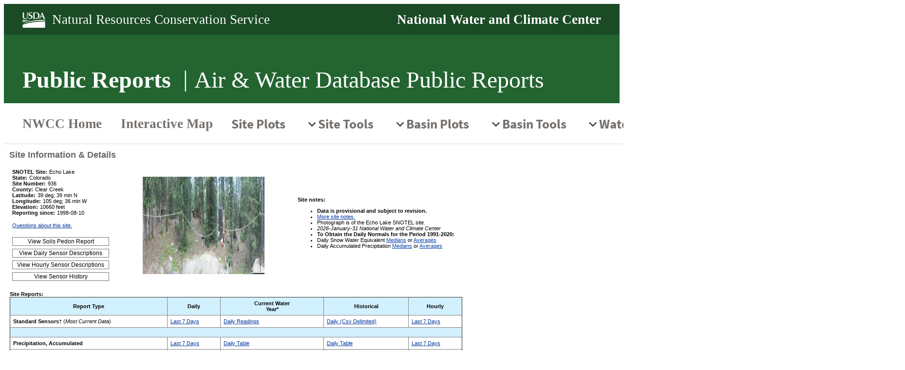

--- FILE ---
content_type: text/html;charset=ISO-8859-1
request_url: https://wcc.sc.egov.usda.gov/nwcc/site?sitenum=936
body_size: 18377
content:


<!DOCTYPE HTML PUBLIC "-//W3C//DTD HTML 4.01 Transitional//EN" "http://www.w3.org/TR/html4/loose.dtd"> 

<html lang="en">
  <head>
    <title>
      Echo Lake (936) - Site Information and Reports 
    </title>
    <script type="module" crossorigin src="/assets/wcis-legacy-style-CXt1gmJN.js"></script>
<link rel="stylesheet" crossorigin href="/assets/css/wcis-legacy-style.B6VE1Pbz.css">
<meta name="viewport" content="width=device-width, initial-scale=1">





    <link rel="stylesheet" href="/nwcc/css/publicReports.css">
    
 
 <link rel="stylesheet" type="text/css" href="./dscan.css">
 <script type="text/javascript" src="./dscan.js"></script> 

  </head>
  <body onload="">
    <nwcc-header>
    <abbr slot="app-acronym">Public Reports</abbr>
    <abbr slot="application-long-name">Air & Water Database Public Reports</abbr>
    <span slot="splash-short-title">Public Reports</span>
    <span slot="splash-long-title">Air & Water Database Public Reports</span>
</nwcc-header>

    	
    <main id="main-content">
      <div class="wcis" style="margin: 1em">
	    
 <a name="content"></a> 

  


  
  

   
  
  
	
  	
  
  

<h1>Site Information & Details</h1>

<div class="details-display-group">
	<div class="details-display">
		<div class="detail-line"><strong> SNOTEL Site:</strong> Echo Lake</div>
		<div class="detail-line"><strong>State:</strong> Colorado</div>
		<div class="detail-line"><strong>Site Number:</strong> 936</div>
		<div class="detail-line"><strong>County:</strong> Clear Creek</div>
		<div class="detail-line"><strong>Latitude:</strong> 39 deg; 39 min N</div>
		<div class="detail-line"><strong>Longitude:</strong> 105 deg; 36 min W</div>
		<div class="detail-line"><strong>Elevation:</strong> 10660 feet</div>
		<div class="detail-line"><strong>Reporting since:</strong> 1998-08-10</div>
		

		<a class="details-link" href="https://www.wcc.nrcs.usda.gov/contact/index.html#state">Questions about this site.</a>

		<a name="selections"></a>

		
			<form class="display-group-form" method=post  action=./pedon width="24" height="24"> 
				<input type=hidden name=sitenum value=936>
				<input style="margin-top: 4px" style="margin-bottom: 4px" type=submit class=scanReportButton value=" View Soils Pedon Report ">
			</form>
		

		
			<form class="display-group-form" method=post  action=./sensors width="24" height="24">
				<input type=hidden name=sitenum value=936>
				<input type=hidden name=report value=ALL>
				<input type=hidden name=interval value=DAY>
				<input style="margin-top: 4px" style="margin-bottom: 4px" type=submit class=scanReportButton name=timeseries value=" View Daily Sensor Descriptions ">
				<input style="margin-top: 4px" style="margin-bottom: 4px" type=submit class=scanReportButton name=timeseries value=" View Hourly Sensor Descriptions ">
			</form>
		

		<form class="display-group-form" method=post action=./sensorhistory>
			<input type=hidden name=sitenum value=936>
			<input type=hidden name=report value=ALL>
			<input style="margin-top: 4px" style="margin-bottom: 4px" type=submit class=scanReportButton value=" View Sensor History ">
		</form>
	</div>

   <div class="details-display">
    	<a href=https://www.wcc.nrcs.usda.gov/siteimages/936.jpg>
    		<img src=https://www.wcc.nrcs.usda.gov/siteimages/936.jpg border=0 WIDTH=250 HEIGHT=200 title="Photograph is of the Echo Lake  SNOTEL site."" alt="Photograph is of the Echo Lake  SNOTEL site.">
		</a>
   </div>

   <div class="details-display">
		<strong>Site notes:</strong>
		<ul>
			<li><strong>Data is provisional and subject to revision.</strong> </li>
			<li><a href=./sitenotes?sitenum=936> More site notes.</a></li>
			<li>Photograph is of the Echo Lake  SNOTEL site. </li>
			<li><I>2026-January-31 National Water and Climate Center</I></li>
			
				<li><strong>To Obtain the Daily Normals for the Period 1991-2020:</strong></li>
				
				<li><span>Daily Snow Water Equivalent</span> 
					<A aria-label="Daily Snow Water Equivalent Medians" style="color:#0645AD" href=/reportGenerator/view/customGroupByMonthReport/daily/936:co:SNTL|id=""|name/1990-10-01,1991-09-30/WTEQ::median_1991>Medians</a> 
					<span>or</span>
					<A aria-label="Daily Snow Water Equivalent Averages" style="color:#0645AD" href=/reportGenerator/view/customGroupByMonthReport/daily/936:co:SNTL|id=""|name/1990-10-01,1991-09-30/WTEQ::average_1991>Averages</a>
				</li>
					
				<li><span>Daily Accumulated Precipitation</span>
					<A aria-label="Daily Accumulated Precipitation Medians" style="color:#0645AD" href=/reportGenerator/view/customGroupByMonthReport/daily/936:co:SNTL|id=""|name/1990-10-01,1991-09-30/PREC::median_1991>Medians</a>			
					<span>or</span>
					<A aria-label="Daily Accumulated Precipitation Averages" style="color:#0645AD" href=/reportGenerator/view/customGroupByMonthReport/daily/936:co:SNTL|id=""|name/1990-10-01,1991-09-30/PREC::average_1991>Averages</a>			
				</li>
			
		</ul>
	</div>
</div>
<table width="75%"> 
<tr><td>
  <!--Check for soil start date if there-->  
   
    
    
    
    
    
    
    
    
    
    
    
    
    
    
   

<!--BEGIN SNOTEL REPORT TABLE-->
    
    
	
<b>Site Reports: </b>
<table border=1 cellpadding=6 cellspacing=2 width="100%">
<tr>
 <th class='scanReportHeader blue'>Report Type</th>
 <th class='scanReportHeader blue'>Daily</th>
 <th class='scanReportHeader blue'>Current Water<br>Year*</th>
 <th class='scanReportHeader blue'>Historical</th>
 <th class='scanReportHeader blue'>Hourly</th>
</tr>
<tr>
  <td nowrap><b>Standard Sensors</b>&#134; (<i>Most Current Data</i>)</td>
  <td nowrap><A href=/nwcc/sntl-data0000.jsp?site=936&days=7&state=co>Last 7 Days</A></td>
  <td nowrap><A href=/nwcc/sntl-data0000.jsp?site=936&days=CurrentWY&state=co>Daily Readings</A></td>
  <td nowrap><a href=/nwcc/tabget?state=CO&stationidname=05K27S-ECHO+LAKE>Daily (Csv Delimited) </a></td>
  <td nowrap><A href=/nwcc/sntl-datarpt.jsp?site=936&days=7&state=co>Last 7 Days</A></td>
</tr>
<tr>
<td colspan=5 align=center class='scanReportHeader blue' height=7></td></tr>
<tr style="min-height: 24px">
  <td nowrap><b>Precipitation, Accumulated</b></td>
  <td nowrap><A href=/nwcc/sntl-data0000.jsp?site=936&days=7&state=co>Last 7 Days</A></td>
  <td nowrap><A href="/nwcc/snotelday2?site=936&station=05k27s&state=co&report=precip_accum_wy" >Daily Table</A></td>
  <td nowrap><A href=/nwcc/snotelday2?site=936&station=05k27s&state=co&report=precip_accum_hist>Daily Table</A></td>
  <td nowrap><A href=/nwcc/sntl-datarpt.jsp?site=936&days=7&state=co>Last 7 Days</A></td>
</tr>
<tr>
  <td nowrap><b>Snow Depth</b></td>
  <td nowrap><A href=/reportGenerator/view/customSingleStationReport/daily/936:co:SNTL|id=""|name/-7,0/WTEQ::value,WTEQ::delta,SNWD::value,SNWD::delta>Last 7 Days</A></td>
  <td nowrap><A href=/reportGenerator/view/customSingleStationReport/daily/936:co:SNTL|id=""|name/2025-10-01,0/WTEQ::value,WTEQ::delta,SNWD::value,SNWD::delta>Daily Readings</A></td>
  <td bgcolor=#f1f1f1>&nbsp;</td>
  <td nowrap><A href=/nwcc/sntl-datarpt.jsp?site=936&days=7&state=co>Last 7 Days</A></td>
</tr>
<tr>
  <td nowrap><b>Snow Water Equivalent</b></td>
  <td nowrap><A href=/nwcc/sntl-data0000.jsp?site=936&days=7&state=co>Last 7 Days</A></td>
  <td nowrap><A href="/nwcc/snotelday2?site=936&station=05k27s&state=co&report=swe" >Daily Table</A>
	&nbsp;&#149;&nbsp; <a href="./view?intervalType=+View+Current+&report=WYGRAPH&timeseries=Daily&format=plot&sitenum=936&interval=WATERYEAR" >Daily Graph </a></td>
  <td nowrap><A href=/nwcc/snotelday2?site=936&station=05k27s&state=co&report=swe_hist>Daily</A>
	&nbsp;&#149;&nbsp; <A href=/nwcc/snotelday2?site=936&station=05k27s&state=co&report=snowcourse>Monthly</A></td>
  <td nowrap><A href=/nwcc/sntl-datarpt.jsp?site=936&days=7&state=co>Last 7 Days</A></td>
</tr>
<tr>
  <td nowrap><b>Temperature</b></td>
  <td nowrap><A href=/nwcc/sntl-data0000.jsp?site=936&days=7&state=co>Last 7 Days</A></td>
  <td nowrap><A href="/nwcc/snotelday2?site=936&station=05k27s&state=co&report=temperature_max_wy" >Max</A>
	&nbsp;&#149;&nbsp; <A href="/nwcc/snotelday2?site=936&station=05k27s&state=co&report=temperature_min_wy" >Min</A>
	&nbsp;&#149;&nbsp; <A href="/nwcc/snotelday2?site=936&station=05k27s&state=co&report=temperature_avg_wy" >Avg</A></td>
  <td nowrap><A href=/nwcc/snotelday2?site=936&station=05k27s&state=co&report=temperature_max_hist>Max</A>
	&nbsp;&#149;&nbsp; <A href=/nwcc/snotelday2?site=936&station=05k27s&state=co&report=temperature_min_hist>Min</A>
	&nbsp;&#149;&nbsp; <A href=/nwcc/snotelday2?site=936&station=05k27s&state=co&report=temperature_avg_hist>Avg</A>
  <td nowrap><A href=/nwcc/sntl-datarpt.jsp?site=936&days=7&state=co>Last 7 Days</A></td>
</td>
</tr>
<!--BEGIN SMST -->
    
 	   
    
<!--END SMST -->
</table>
 <!--if active-->
 <!--if snotel-->
<!--END SNOTEL REPORT TABLE-->
  
	<br><strong>Element Reports:</strong>
  
<form name="reportForm" method=post action='./view'  onSubmit=setReportFormMethod() > 
	<input aria-label="Temperature Unit as Fahrenheit" type="checkbox" name="temp_unit" value="9"
	 />
	Check to view temperatures in degrees Fahrenheit.  Default is degrees Celsius.
<table border=1 cellpadding=2 cellspacing=2 width="100%">
<form name="reportForm" method=post action='./view'  onSubmit=setReportFormMethod() >
<tr>
<th class='scanReportHeader blue'>Select Report Content</th>
<th class='scanReportHeader blue'>Select Time Series</th>
<th class='scanReportHeader blue'>Select Format</th>

  <th class='scanReportHeader gold'><input type=submit class="scanReportButton gold" name=intervalType value=" View Current "></th>

<th class='scanReportHeader green'><input type=submit class="scanReportButton green"  name=intervalType value=" View Historic "></th>
</tr>
<tr>
	<td align=top>
    <!--BEGIN SNOTEL REPORT OPTIONS-->
    
	   <label class="visually-hidden" for="reportContentSelect">Choose the report content</label>
       <select id="reportContentSelect" title="Choose the report content" id="report" name="report" size="12">
	   
               	<option selected value=STAND>Standard SNOTEL (1998-08-10)</option>
	   

                <option  value=ALL>All Sensors (no chart) </option>
 	   
     	 	<option  value=PREC>Accumulated Precipitation (1998-08-10)</option>	
     	 	<option  value=SNOW>Accumulated Precipitation & Snow (1998-08-10)</option>	
     	   	  
			
  		  
			
  		  
			
  		  
			
  		  
			
  		  
			
  		  
			
  		 
     	   	  
			
  		  
			
  		  
			
  		  
			
  		  
			
  		  
			
  		  
			
  		 
		<option value=>===Individual elements===</option>
     	   	  
		    
			<option    value="1">Air Temperature (1998-08-10)</option>
		    
  		  
		    
  		  
		    
			<option    value="6">Diagnostics (2021-07-01)</option>
		    
  		  
		    
  		  
		    
			<option    value="17">Precipitation Accumulation (1998-08-10)</option>
		    
  		  
		    
			<option    value="25">Snow Depth (1998-08-10)</option>
		    
  		  
		    
			<option    value="26">Snow Water Equivalent (1998-08-10)</option>
		    
  		 

                </select>

    
   <!--END SNOTEL REPORT OPTIONS-->
    <!--BEGIN SCANREPORT OPTIONS-->
    
	<!--END SCAN REPORT OPTIONS-->
  	</td>

	<td align=top>
	<select id="selectTimeSeries" aria-label="Select time series" name="timeseries" size="12">
	<option selected value=Daily>Daily</option>
	<option  value=Hourly>Hourly</option> 
	<option  value=Hour:00>12 AM</option> 
	<option  value=Hour:03> 3 AM</option> 
	<option  value=Hour:06> 6 AM</option> 
	<option  value=Hour:09> 9 AM</option> 
	<option  value=Hour:12>12 PM</option> 
	<option  value=Hour:15> 3 PM</option> 
	<option   value=Hour:18> 6 PM</option> 
	<option  value=Hour:21> 9 PM</option> 
	</select>
	</td>
	<td align=top>
		<label class="visually-hidden" for="selectFormat">Select report format</label>
		<select id="selectFormat" aria-label="Select report format" name="format" size="12">
			<option  selected value=view>table</option>
			<option   value=copy>csv</option>	 
			<option   value=plot>chart</option>	 
		</select>
	</td>
	<input type=hidden name=sitenum  value=936>
        
	  <td align=top>
	    <label class="visually-hidden" for="selectTimeInterval">Select time interval</label>
       	<select id="selectTimeInterval" title="Select time interval" name="interval" size="12">
       	<option disabled>Select Time Interval</option>
		<option  selected value='MONTH'>Last 30 days</option>
		<option   value='WEEK'>Last 7 days</option>
		<option  value='DAY'>Last 24 hours</option>
		<option   value='WATERYEAR'>Water Year</option>
		<option   value='YEAR'>Calendar Year</option>
       	    </select>
	  </td>
        
  	<td><table><tr><!--Begin Historic Report Options--> 
	<td>
	  <select aria-label="Select year" name="year" size="12">
	  <option disabled>Year</option>
	  
	  
		
	  
	  
	   	<option  
		
		value=1998 > 1998
		
	   	</option> 
	  
	   	<option  
		
		value=1999 > 1999
		
	   	</option> 
	  
	   	<option  
		
		value=2000 > 2000
		
	   	</option> 
	  
	   	<option  
		
		value=2001 > 2001
		
	   	</option> 
	  
	   	<option  
		
		value=2002 > 2002
		
	   	</option> 
	  
	   	<option  
		
		value=2003 > 2003
		
	   	</option> 
	  
	   	<option  
		
		value=2004 > 2004
		
	   	</option> 
	  
	   	<option  
		
		value=2005 > 2005
		
	   	</option> 
	  
	   	<option  
		
		value=2006 > 2006
		
	   	</option> 
	  
	   	<option  
		
		value=2007 > 2007
		
	   	</option> 
	  
	   	<option  
		
		value=2008 > 2008
		
	   	</option> 
	  
	   	<option  
		
		value=2009 > 2009
		
	   	</option> 
	  
	   	<option  
		
		value=2010 > 2010
		
	   	</option> 
	  
	   	<option  
		
		value=2011 > 2011
		
	   	</option> 
	  
	   	<option  
		
		value=2012 > 2012
		
	   	</option> 
	  
	   	<option  
		
		value=2013 > 2013
		
	   	</option> 
	  
	   	<option  
		
		value=2014 > 2014
		
	   	</option> 
	  
	   	<option  
		
		value=2015 > 2015
		
	   	</option> 
	  
	   	<option  
		
		value=2016 > 2016
		
	   	</option> 
	  
	   	<option  
		
		value=2017 > 2017
		
	   	</option> 
	  
	   	<option  
		
		value=2018 > 2018
		
	   	</option> 
	  
	   	<option  
		
		value=2019 > 2019
		
	   	</option> 
	  
	   	<option  
		
		value=2020 > 2020
		
	   	</option> 
	  
	   	<option  
		
		value=2021 > 2021
		
	   	</option> 
	  
	   	<option  
		
		value=2022 > 2022
		
	   	</option> 
	  
	   	<option  
		
		value=2023 > 2023
		
	   	</option> 
	  
	   	<option  
		
		value=2024 > 2024
		
	   	</option> 
	  
	   	<option  
		
		value=2025 > 2025
		
	   	</option> 
	  
	   	<option  
		
		value=2026 > 2026
		
	   	</option> 
	  
	  </select>
	</td>
	<td align=top width="100%">
	   <select id="selectMonth" aria-label="Select month" name="month" size="12">
	    <option disabled>Month</option>
		<option   value='CY'>Calendar Year</option>
		<option   value='WY'>Water Year</option>
		<option  selected value='01'>January</option>
		<option   value='02'>February</option>
		<option   value='03'>March</option>
		<option  value='04'>April</option>
		<option   value='05'>May</option>
		<option   value='06'>June</option>
		<option   value='07'>July</option>
		<option   value='08'>August</option>
		<option   value='09'>September</option>
		<option   value='10'>October</option>
		<option   value='11'>November</option>
		<option   value='12'>December</option>
       	  </select>
	</td>
	<td align=top>
       	<select aria-label="Select day" name="day" size="12">
	    <option disabled>Day</option>
		<option value=''>All days</option>
		<option  value='01'>01</option>
		<option  value='02'>02</option>
		<option  value='03'>03</option>
		<option  value='04'>04</option>
		<option  value='05'>05</option>
		<option  value='06'>06</option>
		<option  value='07'>07</option>
		<option  value='08'>08</option>
		<option  value='09'>09</option>
		<option  value='10'>10</option>
		<option  value='11'>11</option>
		<option  value='12'>12</option>
		<option  value='13'>13</option>
		<option  value='14'>14</option>
		<option  value='15'>15</option>
		<option  value='16'>16</option>
		<option  value='17'>17</option>
		<option  value='18'>18</option>
		<option  value='19'>19</option>
		<option  value='20'>20</option>
		<option  value='21'>21</option>
		<option  value='22'>22</option>
		<option  value='23'>23</option>
		<option  value='24'>24</option>
		<option  value='25'>25</option>
		<option  value='26'>26</option>
		<option  value='27'>27</option>
		<option  value='28'>28</option>
		<option  value='29'>29</option>
		<option  value='30'>30</option>
		<option  value='31'>31</option>
       	  </select>
	</td>
	</tr></table></td>  <!--End Historic Report Options-->
</tr>
</table>
<table>
 <tr>
   <td>
	<input aria-label="View reports in a new window" type="checkbox" name="reportWindow" id="'reportWindow"  onChange="setReportWindow(this.form)" />
	Check here to view reports in new window.
  </td>
   <!--BEGIN BOOKMARKABLE LINK OPTION-->
    
    
     	<td>
       	<input type="hidden" id="userEmail" name="userEmail" value= >
     	</td>
    
   <!--END BOOKMARKABLE LINK OPTION-->
  </tr>
</table>

</form>
</td></tr>

<div id=footer>
</table>
</table>



	  </div>
    </main>
    <nwcc-footer></nwcc-footer>
<script>
    function loadMain () {
        const main = document.getElementById('main-content');
        if (main) {main.style.visibility = 'visible'}
        const shadowDom = document.getElementsByTagName('nwcc-header')[0].shadowRoot
        const splash = shadowDom.getElementById('loading-splash')
        if (splash) {splash.style.display = 'none'}
        const wcisDiv = document.getElementsByClassName('wcis')[0]
        if (wcisDiv) {wcisDiv.style.visibility = 'visible'}
    }
    window.onload = loadMain
</script>

  </body>
</html>



--- FILE ---
content_type: text/css
request_url: https://wcc.sc.egov.usda.gov/nwcc/css/publicReports.css
body_size: 225
content:
table {
	border-collapse: collapse;
}

select#report, select#reportContentSelect, select#selectTimeSeries, select#selectFormat, select#selectTimeInterval, select#selectMonth {
	min-width: max-content;
	width: 100%;
}


--- FILE ---
content_type: text/css
request_url: https://wcc.sc.egov.usda.gov/nwcc/dscan.css
body_size: 2516
content:
.scanReportButton {
 border-style: solid;
 border-width: 1px;
 background: white;
 font-style: normal;
 font-weight: normal; 
 font-size: 12px;
 text-align: center;
 margin-top: 2px;
 margin-bottom: 2px;
 overflow: visible;
 cursor: pointer;
}

.scanReportButton:hover {
 outline-style: solid;
 outline-width: 1px;
 border-radius: 4px;
}

.scanReportHeader {
 color: black;
 background: white;
 font-style: normal; 
 font-weight: normal; 
 font-size: 12px;
 text-align: center;
 overflow: visible;
}

.blue {
 background: #d2f1ff;
}

.green {
 background: yellowgreen;
}

.gold {
 background: gold;
}

.visually-hidden {
    border: 0;
    padding: 0;
    margin: 0;
    position: absolute !important;
    height: 1px;
    width: 1px;
    overflow: hidden;
    clip: rect(1px 1px 1px 1px); /* IE6, IE7 - a 0 height clip, off to the bottom right of the visible 1px box */
    clip: rect(1px, 1px, 1px, 1px); /*maybe deprecated but we need to support legacy browsers */
    clip-path: inset(50%); /*modern browsers, clip-path works inwards from each corner*/
    white-space: nowrap; /* added line to stop words getting smushed together (as they go onto seperate lines and some screen readers do not understand line feeds as a space */
}

.details-display-group {
    display: flex;
    flex-direction: row;
    align-items: center;
    justify-content: space-between;
    width: 920px;
    padding-bottom: 12px;
}

.details-display {
    display: flex;
    flex-direction: column;
    padding: 6px;
}

.details-display p {
    margin-top: 0.2em;
    margin-bottom: 0.2em;
}

.display-group-form {
    display: flex;
    flex-direction: column;
}

.detail-line {
    display: flex;
    flex-direction: row;
}

.detail-line > :first-child {
    padding-right: 4px;
}

.details-link {
    padding-top: 14px;
    padding-bottom: 14px;
}

select {
    padding: 2px;
}

#button-bar {
    display: flex;
    flex-direction: row;
}

#button-bar form {
    margin-right: 4px;
}

/*
** css for navigation bar
*/
.topnavigation{
    position:absolute;
    right:0px;
}
.topnavigation.scrolling{
    position:fixed;
    top:0px;
}

.skip-to-main-content-link{
	position:absolute;
	left:-9999px;
	z-index:999;
	padding:1em;
	background-color:white;
	color:black;
    outline: 2px solid black;
	opacity:0;
}

.skip-to-main-content-link:focus{
	left:50%;
	transform:translateX(-50%);
	opacity:1;
}

--- FILE ---
content_type: application/javascript
request_url: https://wcc.sc.egov.usda.gov/nwcc/dscan.js
body_size: 1024
content:
  // This is used to create bookmarkable links if user inputs addess
  function setReportFormMethod(form) {
	if (form==null) {
        	myForm = document.getElementById('reportForm');
        } else {
		myForm=form;
	}
	userEmail = myForm.userEmail.value;
	if (userEmail.match("@")) {
            myForm.method="GET";
        } else if (userEmail.match("")) {
            myForm.method="POST";
         } else {
             myForm.method="POST";
             alert("Please verify that your email is correct before submitting");
         }

  }

  // This is used to determine if report results should open a new window.

  function setReportWindow(form) {
        var reportWindow = ""; 
        if (form.reportWindow.checked) {
               reportWindow ="_blank";
         }
         for (var i=0; i<document.forms.length; i++){
		if (document.forms[i].id != "inventoryForm" ) {
			document.forms[i].target = reportWindow;
			document.forms[i].window = reportWindow;
		}
         }
  }
